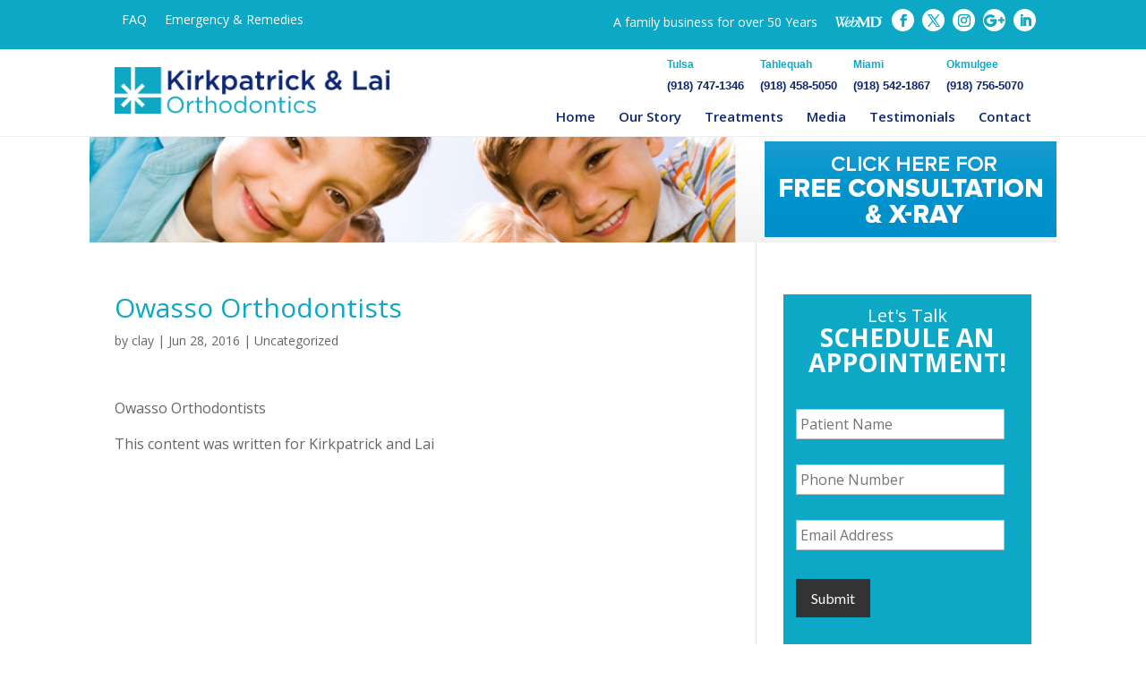

--- FILE ---
content_type: text/css
request_url: https://klortho.com/wp-content/cache/wpo-minify/1763669029/assets/wpo-minify-header-rmp-menu-styles1740769579.min.css
body_size: 1679
content:
body{transition:transform 0.5s}#rmp_menu_trigger-8935{width:55px;height:55px;position:absolute;top:10px;border-radius:5px;display:none;text-decoration:none;right:5%;background:#fff0;transition:transform 0.5s,background-color 0.5s}#rmp_menu_trigger-8935 .rmp-trigger-box{width:25px;color:#fff}#rmp_menu_trigger-8935 .rmp-trigger-icon-active,#rmp_menu_trigger-8935 .rmp-trigger-text-open{display:none}#rmp_menu_trigger-8935.is-active .rmp-trigger-icon-active,#rmp_menu_trigger-8935.is-active .rmp-trigger-text-open{display:inline}#rmp_menu_trigger-8935.is-active .rmp-trigger-icon-inactive,#rmp_menu_trigger-8935.is-active .rmp-trigger-text{display:none}#rmp_menu_trigger-8935 .rmp-trigger-label{color:#fff;pointer-events:none;line-height:13px;font-family:inherit;font-size:14px;display:inline;text-transform:inherit}#rmp_menu_trigger-8935 .rmp-trigger-label.rmp-trigger-label-top{display:block;margin-bottom:12px}#rmp_menu_trigger-8935 .rmp-trigger-label.rmp-trigger-label-bottom{display:block;margin-top:12px}#rmp_menu_trigger-8935 .responsive-menu-pro-inner{display:block}#rmp_menu_trigger-8935 .rmp-trigger-icon-inactive .rmp-font-icon{color:#0da8c5}#rmp_menu_trigger-8935 .responsive-menu-pro-inner,#rmp_menu_trigger-8935 .responsive-menu-pro-inner::before,#rmp_menu_trigger-8935 .responsive-menu-pro-inner::after{width:25px;height:3px;background-color:#0da8c5;border-radius:4px;position:absolute}#rmp_menu_trigger-8935 .rmp-trigger-icon-active .rmp-font-icon{color:#0da8c5}#rmp_menu_trigger-8935.is-active .responsive-menu-pro-inner,#rmp_menu_trigger-8935.is-active .responsive-menu-pro-inner::before,#rmp_menu_trigger-8935.is-active .responsive-menu-pro-inner::after{background-color:#0da8c5}#rmp_menu_trigger-8935:hover .rmp-trigger-icon-inactive .rmp-font-icon{color:#0da8c5}#rmp_menu_trigger-8935:not(.is-active):hover .responsive-menu-pro-inner,#rmp_menu_trigger-8935:not(.is-active):hover .responsive-menu-pro-inner::before,#rmp_menu_trigger-8935:not(.is-active):hover .responsive-menu-pro-inner::after{background-color:#0da8c5}#rmp_menu_trigger-8935 .responsive-menu-pro-inner::before{top:10px}#rmp_menu_trigger-8935 .responsive-menu-pro-inner::after{bottom:10px}#rmp_menu_trigger-8935.is-active .responsive-menu-pro-inner::after{bottom:0}@media screen and (max-width:1080px){#rmp_menu_trigger-8935{display:block}#rmp-container-8935{position:fixed;top:0;margin:0;transition:transform 0.5s;overflow:auto;display:block;width:75%;max-width:350px;min-width:320px;background-color:#102a71;background-image:url("");height:100%;left:0;padding-top:0;padding-left:0;padding-bottom:0;padding-right:0}#rmp-menu-wrap-8935{padding-top:0;padding-left:0;padding-bottom:0;padding-right:0}#rmp-menu-wrap-8935 .rmp-menu,#rmp-menu-wrap-8935 .rmp-submenu{width:100%;box-sizing:border-box;margin:0;padding:0}#rmp-menu-wrap-8935 .rmp-submenu-depth-1 .rmp-menu-item-link{padding-left:10%}#rmp-menu-wrap-8935 .rmp-submenu-depth-2 .rmp-menu-item-link{padding-left:15%}#rmp-menu-wrap-8935 .rmp-submenu-depth-3 .rmp-menu-item-link{padding-left:20%}#rmp-menu-wrap-8935 .rmp-submenu-depth-4 .rmp-menu-item-link{padding-left:25%}#rmp-menu-wrap-8935 .rmp-submenu.rmp-submenu-open{display:block}#rmp-menu-wrap-8935 .rmp-menu-item{width:100%;list-style:none;margin:0}#rmp-menu-wrap-8935 .rmp-menu-item-link{height:40px;line-height:40px;font-size:15px;border-bottom:0 solid #1d4354;font-family:inherit;color:#fff;text-align:left;background-color:inherit;font-weight:400;letter-spacing:0;display:block;box-sizing:border-box;width:100%;text-decoration:none;position:relative;overflow:hidden;transition:background-color 0.5s,border-color 0.5s,0.5s;padding:0 5%;padding-right:50px}#rmp-menu-wrap-8935 .rmp-menu-item-link:after,#rmp-menu-wrap-8935 .rmp-menu-item-link:before{display:none}#rmp-menu-wrap-8935 .rmp-menu-item-link:hover,#rmp-menu-wrap-8935 .rmp-menu-item-link:focus{color:#fff;border-color:#1d4354;background-color:inherit}#rmp-menu-wrap-8935 .rmp-menu-item-link:focus{outline:none;border-color:unset;box-shadow:unset}#rmp-menu-wrap-8935 .rmp-menu-item-link .rmp-font-icon{height:40px;line-height:40px;margin-right:10px;font-size:15px}#rmp-menu-wrap-8935 .rmp-menu-current-item .rmp-menu-item-link{color:#0da8c5;border-color:#1d4354;background-color:#eee}#rmp-menu-wrap-8935 .rmp-menu-current-item .rmp-menu-item-link:hover,#rmp-menu-wrap-8935 .rmp-menu-current-item .rmp-menu-item-link:focus{color:#0da8c5;border-color:#3f3f3f;background-color:inherit}#rmp-menu-wrap-8935 .rmp-menu-subarrow{position:absolute;top:0;bottom:0;text-align:center;overflow:hidden;background-size:cover;overflow:hidden;right:0;border-left-style:solid;border-left-color:#1d4354;border-left-width:0;height:39px;width:40px;color:#fff;background-color:inherit}#rmp-menu-wrap-8935 .rmp-menu-subarrow svg{fill:#fff}#rmp-menu-wrap-8935 .rmp-menu-subarrow:hover{color:#fff;border-color:#3f3f3f;background-color:inherit}#rmp-menu-wrap-8935 .rmp-menu-subarrow:hover svg{fill:#fff}#rmp-menu-wrap-8935 .rmp-menu-subarrow .rmp-font-icon{margin-right:unset}#rmp-menu-wrap-8935 .rmp-menu-subarrow *{vertical-align:middle;line-height:39px}#rmp-menu-wrap-8935 .rmp-menu-subarrow-active{display:block;background-size:cover;color:#fff;border-color:#1d4354;background-color:rgb(33 33 33 / .01)}#rmp-menu-wrap-8935 .rmp-menu-subarrow-active svg{fill:#fff}#rmp-menu-wrap-8935 .rmp-menu-subarrow-active:hover{color:#fff;border-color:#3f3f3f;background-color:inherit}#rmp-menu-wrap-8935 .rmp-menu-subarrow-active:hover svg{fill:#fff}#rmp-menu-wrap-8935 .rmp-submenu{display:none}#rmp-menu-wrap-8935 .rmp-submenu .rmp-menu-item-link{height:40px;line-height:40px;letter-spacing:0;font-size:13px;border-bottom:0 solid #1d4354;font-family:inherit;font-weight:400;color:#fff;text-align:left;background-color:inherit}#rmp-menu-wrap-8935 .rmp-submenu .rmp-menu-item-link:hover,#rmp-menu-wrap-8935 .rmp-submenu .rmp-menu-item-link:focus{color:#fff;border-color:#1d4354;background-color:inherit}#rmp-menu-wrap-8935 .rmp-submenu .rmp-menu-current-item .rmp-menu-item-link{color:#fff;border-color:#1d4354;background-color:inherit}#rmp-menu-wrap-8935 .rmp-submenu .rmp-menu-current-item .rmp-menu-item-link:hover,#rmp-menu-wrap-8935 .rmp-submenu .rmp-menu-current-item .rmp-menu-item-link:focus{color:#fff;border-color:#3f3f3f;background-color:inherit}#rmp-menu-wrap-8935 .rmp-menu-item-description{margin:0;padding:5px 5%;opacity:.8;color:#fff}#rmp-search-box-8935{display:block;padding-top:5%;padding-left:5%;padding-bottom:5%;padding-right:5%}#rmp-search-box-8935 .rmp-search-form{margin:0}#rmp-search-box-8935 .rmp-search-box{background:#fff;border:1px solid currentColor;color:#1d4354;width:100%;padding:0 5%;border-radius:30px;height:45px;-webkit-appearance:none}#rmp-search-box-8935 .rmp-search-box::placeholder{color:#1d4354}#rmp-search-box-8935 .rmp-search-box:focus{background-color:#fff;outline:2px solid currentColor;color:#1d4354}#rmp-menu-title-8935{background-color:inherit;color:#fff;text-align:center;font-size:25px;padding-top:10%;padding-left:5%;padding-bottom:0%;padding-right:5%;font-weight:400;transition:background-color 0.5s,border-color 0.5s,color 0.5s}#rmp-menu-title-8935:hover{background-color:inherit;color:#fff}#rmp-menu-title-8935>.rmp-menu-title-link{color:#fff;width:100%;background-color:unset;text-decoration:none}#rmp-menu-title-8935>.rmp-menu-title-link:hover{color:#fff}#rmp-menu-title-8935 .rmp-font-icon{font-size:25px}#rmp-menu-additional-content-8935{padding-top:0%;padding-left:5%;padding-bottom:10%;padding-right:5%;color:#6fda44;text-align:center;font-size:16px}}.rmp-container{display:none;visibility:visible;padding:0 0 0 0;z-index:99998;transition:all 0.3s}.rmp-container.rmp-fade-top,.rmp-container.rmp-fade-left,.rmp-container.rmp-fade-right,.rmp-container.rmp-fade-bottom{display:none}.rmp-container.rmp-slide-left,.rmp-container.rmp-push-left{transform:translateX(-100%);-ms-transform:translateX(-100%);-webkit-transform:translateX(-100%);-moz-transform:translateX(-100%)}.rmp-container.rmp-slide-left.rmp-menu-open,.rmp-container.rmp-push-left.rmp-menu-open{transform:translateX(0);-ms-transform:translateX(0);-webkit-transform:translateX(0);-moz-transform:translateX(0)}.rmp-container.rmp-slide-right,.rmp-container.rmp-push-right{transform:translateX(100%);-ms-transform:translateX(100%);-webkit-transform:translateX(100%);-moz-transform:translateX(100%)}.rmp-container.rmp-slide-right.rmp-menu-open,.rmp-container.rmp-push-right.rmp-menu-open{transform:translateX(0);-ms-transform:translateX(0);-webkit-transform:translateX(0);-moz-transform:translateX(0)}.rmp-container.rmp-slide-top,.rmp-container.rmp-push-top{transform:translateY(-100%);-ms-transform:translateY(-100%);-webkit-transform:translateY(-100%);-moz-transform:translateY(-100%)}.rmp-container.rmp-slide-top.rmp-menu-open,.rmp-container.rmp-push-top.rmp-menu-open{transform:translateY(0);-ms-transform:translateY(0);-webkit-transform:translateY(0);-moz-transform:translateY(0)}.rmp-container.rmp-slide-bottom,.rmp-container.rmp-push-bottom{transform:translateY(100%);-ms-transform:translateY(100%);-webkit-transform:translateY(100%);-moz-transform:translateY(100%)}.rmp-container.rmp-slide-bottom.rmp-menu-open,.rmp-container.rmp-push-bottom.rmp-menu-open{transform:translateX(0);-ms-transform:translateX(0);-webkit-transform:translateX(0);-moz-transform:translateX(0)}.rmp-container::-webkit-scrollbar{width:0}.rmp-container ::-webkit-scrollbar-track{box-shadow:inset 0 0 5px #fff0}.rmp-container ::-webkit-scrollbar-thumb{background:#fff0}.rmp-container ::-webkit-scrollbar-thumb:hover{background:#fff0}.rmp-container .rmp-menu-wrap .rmp-menu{transition:none;border-radius:0;box-shadow:none;background:none;border:0;bottom:auto;box-sizing:border-box;clip:auto;color:#666;display:block;float:none;font-family:inherit;font-size:14px;height:auto;left:auto;line-height:1.7;list-style-type:none;margin:0;min-height:auto;max-height:none;opacity:1;outline:none;overflow:visible;padding:0;position:relative;pointer-events:auto;right:auto;text-align:left;text-decoration:none;text-indent:0;text-transform:none;transform:none;top:auto;visibility:inherit;width:auto;word-wrap:break-word;white-space:normal}.rmp-container .rmp-menu-additional-content{display:block;word-break:break-word}.rmp-container .rmp-menu-title{display:flex;flex-direction:column}.rmp-container .rmp-menu-title .rmp-menu-title-image{max-width:100%;margin-bottom:15px;display:block;margin:auto;margin-bottom:15px}button.rmp_menu_trigger{z-index:999999;overflow:hidden;outline:none;border:0;display:none;margin:0;transition:transform 0.5s,background-color 0.5s;padding:0}button.rmp_menu_trigger .responsive-menu-pro-inner::before,button.rmp_menu_trigger .responsive-menu-pro-inner::after{content:"";display:block}button.rmp_menu_trigger .responsive-menu-pro-inner::before{top:10px}button.rmp_menu_trigger .responsive-menu-pro-inner::after{bottom:10px}button.rmp_menu_trigger .rmp-trigger-box{width:40px;display:inline-block;position:relative;pointer-events:none;vertical-align:super}.admin-bar .rmp-container,.admin-bar .rmp_menu_trigger{margin-top:32px!important}@media screen and (max-width:782px){.admin-bar .rmp-container,.admin-bar .rmp_menu_trigger{margin-top:46px!important}}.rmp-menu-trigger-boring .responsive-menu-pro-inner{transition-property:none}.rmp-menu-trigger-boring .responsive-menu-pro-inner::after,.rmp-menu-trigger-boring .responsive-menu-pro-inner::before{transition-property:none}.rmp-menu-trigger-boring.is-active .responsive-menu-pro-inner{transform:rotate(45deg)}.rmp-menu-trigger-boring.is-active .responsive-menu-pro-inner:before{top:0;opacity:0}.rmp-menu-trigger-boring.is-active .responsive-menu-pro-inner:after{bottom:0;transform:rotate(-90deg)}